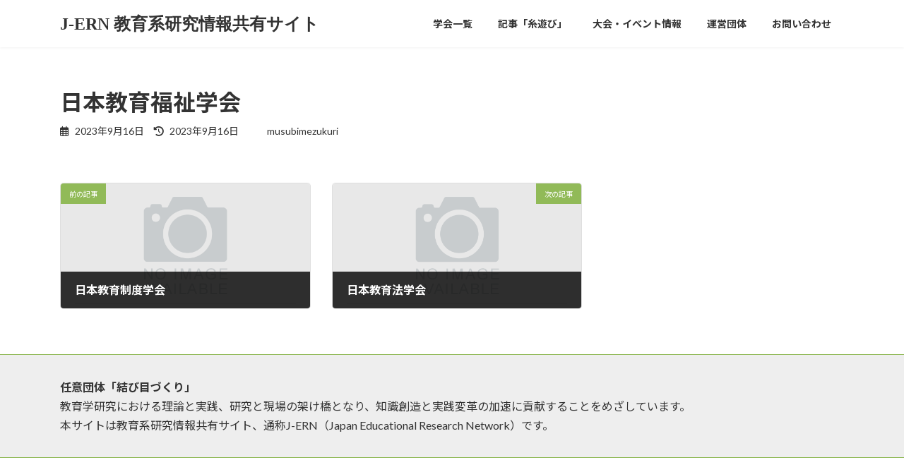

--- FILE ---
content_type: text/html; charset=UTF-8
request_url: https://musubimezukuri.com/gakkai/%E6%97%A5%E6%9C%AC%E6%95%99%E8%82%B2%E7%A6%8F%E7%A5%89%E5%AD%A6%E4%BC%9A/
body_size: 16474
content:
<!DOCTYPE html>
<html dir="ltr" lang="ja" prefix="og: https://ogp.me/ns#">
<head>
<meta charset="utf-8">
<meta http-equiv="X-UA-Compatible" content="IE=edge">
<meta name="viewport" content="width=device-width, initial-scale=1">
<!-- Google tag (gtag.js) --><script async src="https://www.googletagmanager.com/gtag/js?id=G-9NMDBVYV4M"></script><script>window.dataLayer = window.dataLayer || [];function gtag(){dataLayer.push(arguments);}gtag('js', new Date());gtag('config', 'G-9NMDBVYV4M');</script>
<title>日本教育福祉学会 - J-ERN 教育系研究情報共有サイト</title>

		<!-- All in One SEO 4.5.9.2 - aioseo.com -->
		<meta name="robots" content="max-image-preview:large" />
		<meta name="google-site-verification" content="QBQG75bZsH-Ekf9IO84gdYDXUf_MoIrF9OHTkVEuzc8" />
		<link rel="canonical" href="https://musubimezukuri.com/gakkai/%e6%97%a5%e6%9c%ac%e6%95%99%e8%82%b2%e7%a6%8f%e7%a5%89%e5%ad%a6%e4%bc%9a/" />
		<meta name="generator" content="All in One SEO (AIOSEO) 4.5.9.2" />
		<meta property="og:locale" content="ja_JP" />
		<meta property="og:site_name" content="J-ERN 教育系研究情報共有サイト - 教育系研究大会・イベント情報" />
		<meta property="og:type" content="article" />
		<meta property="og:title" content="日本教育福祉学会 - J-ERN 教育系研究情報共有サイト" />
		<meta property="og:url" content="https://musubimezukuri.com/gakkai/%e6%97%a5%e6%9c%ac%e6%95%99%e8%82%b2%e7%a6%8f%e7%a5%89%e5%ad%a6%e4%bc%9a/" />
		<meta property="article:published_time" content="2023-09-16T12:11:52+00:00" />
		<meta property="article:modified_time" content="2023-09-16T12:11:53+00:00" />
		<meta name="twitter:card" content="summary_large_image" />
		<meta name="twitter:title" content="日本教育福祉学会 - J-ERN 教育系研究情報共有サイト" />
		<script type="application/ld+json" class="aioseo-schema">
			{"@context":"https:\/\/schema.org","@graph":[{"@type":"BreadcrumbList","@id":"https:\/\/musubimezukuri.com\/gakkai\/%e6%97%a5%e6%9c%ac%e6%95%99%e8%82%b2%e7%a6%8f%e7%a5%89%e5%ad%a6%e4%bc%9a\/#breadcrumblist","itemListElement":[{"@type":"ListItem","@id":"https:\/\/musubimezukuri.com\/#listItem","position":1,"name":"\u5bb6","item":"https:\/\/musubimezukuri.com\/","nextItem":"https:\/\/musubimezukuri.com\/gakkai\/%e6%97%a5%e6%9c%ac%e6%95%99%e8%82%b2%e7%a6%8f%e7%a5%89%e5%ad%a6%e4%bc%9a\/#listItem"},{"@type":"ListItem","@id":"https:\/\/musubimezukuri.com\/gakkai\/%e6%97%a5%e6%9c%ac%e6%95%99%e8%82%b2%e7%a6%8f%e7%a5%89%e5%ad%a6%e4%bc%9a\/#listItem","position":2,"name":"\u65e5\u672c\u6559\u80b2\u798f\u7949\u5b66\u4f1a","previousItem":"https:\/\/musubimezukuri.com\/#listItem"}]},{"@type":"Organization","@id":"https:\/\/musubimezukuri.com\/#organization","name":"J-ERN|\u6559\u80b2\u7cfb\u7814\u7a76\u60c5\u5831\u5171\u6709\u30b5\u30a4\u30c8","url":"https:\/\/musubimezukuri.com\/","logo":{"@type":"ImageObject","url":"https:\/\/musubimezukuri.com\/wp-content\/uploads\/2023\/07\/J-ERN.png","@id":"https:\/\/musubimezukuri.com\/gakkai\/%e6%97%a5%e6%9c%ac%e6%95%99%e8%82%b2%e7%a6%8f%e7%a5%89%e5%ad%a6%e4%bc%9a\/#organizationLogo","width":500,"height":500},"image":{"@id":"https:\/\/musubimezukuri.com\/gakkai\/%e6%97%a5%e6%9c%ac%e6%95%99%e8%82%b2%e7%a6%8f%e7%a5%89%e5%ad%a6%e4%bc%9a\/#organizationLogo"}},{"@type":"WebPage","@id":"https:\/\/musubimezukuri.com\/gakkai\/%e6%97%a5%e6%9c%ac%e6%95%99%e8%82%b2%e7%a6%8f%e7%a5%89%e5%ad%a6%e4%bc%9a\/#webpage","url":"https:\/\/musubimezukuri.com\/gakkai\/%e6%97%a5%e6%9c%ac%e6%95%99%e8%82%b2%e7%a6%8f%e7%a5%89%e5%ad%a6%e4%bc%9a\/","name":"\u65e5\u672c\u6559\u80b2\u798f\u7949\u5b66\u4f1a - J-ERN \u6559\u80b2\u7cfb\u7814\u7a76\u60c5\u5831\u5171\u6709\u30b5\u30a4\u30c8","inLanguage":"ja","isPartOf":{"@id":"https:\/\/musubimezukuri.com\/#website"},"breadcrumb":{"@id":"https:\/\/musubimezukuri.com\/gakkai\/%e6%97%a5%e6%9c%ac%e6%95%99%e8%82%b2%e7%a6%8f%e7%a5%89%e5%ad%a6%e4%bc%9a\/#breadcrumblist"},"datePublished":"2023-09-16T21:11:52+09:00","dateModified":"2023-09-16T21:11:53+09:00"},{"@type":"WebSite","@id":"https:\/\/musubimezukuri.com\/#website","url":"https:\/\/musubimezukuri.com\/","name":"J-ERN|\u6559\u80b2\u7cfb\u7814\u7a76\u60c5\u5831\u5171\u6709\u30b5\u30a4\u30c8","description":"\u6559\u80b2\u7cfb\u7814\u7a76\u5927\u4f1a\u30fb\u30a4\u30d9\u30f3\u30c8\u60c5\u5831","inLanguage":"ja","publisher":{"@id":"https:\/\/musubimezukuri.com\/#organization"}}]}
		</script>
		<!-- All in One SEO -->

<link rel="alternate" type="application/rss+xml" title="J-ERN 教育系研究情報共有サイト &raquo; フィード" href="https://musubimezukuri.com/feed/" />
<link rel="alternate" type="application/rss+xml" title="J-ERN 教育系研究情報共有サイト &raquo; コメントフィード" href="https://musubimezukuri.com/comments/feed/" />
<meta name="description" content="" />		<!-- This site uses the Google Analytics by MonsterInsights plugin v8.25.0 - Using Analytics tracking - https://www.monsterinsights.com/ -->
							<script src="//www.googletagmanager.com/gtag/js?id=G-9NMDBVYV4M"  data-cfasync="false" data-wpfc-render="false" type="text/javascript" async></script>
			<script data-cfasync="false" data-wpfc-render="false" type="text/javascript">
				var mi_version = '8.25.0';
				var mi_track_user = true;
				var mi_no_track_reason = '';
								var MonsterInsightsDefaultLocations = {"page_location":"https:\/\/musubimezukuri.com\/gakkai\/%E6%97%A5%E6%9C%AC%E6%95%99%E8%82%B2%E7%A6%8F%E7%A5%89%E5%AD%A6%E4%BC%9A\/"};
				if ( typeof MonsterInsightsPrivacyGuardFilter === 'function' ) {
					var MonsterInsightsLocations = (typeof MonsterInsightsExcludeQuery === 'object') ? MonsterInsightsPrivacyGuardFilter( MonsterInsightsExcludeQuery ) : MonsterInsightsPrivacyGuardFilter( MonsterInsightsDefaultLocations );
				} else {
					var MonsterInsightsLocations = (typeof MonsterInsightsExcludeQuery === 'object') ? MonsterInsightsExcludeQuery : MonsterInsightsDefaultLocations;
				}

								var disableStrs = [
										'ga-disable-G-9NMDBVYV4M',
									];

				/* Function to detect opted out users */
				function __gtagTrackerIsOptedOut() {
					for (var index = 0; index < disableStrs.length; index++) {
						if (document.cookie.indexOf(disableStrs[index] + '=true') > -1) {
							return true;
						}
					}

					return false;
				}

				/* Disable tracking if the opt-out cookie exists. */
				if (__gtagTrackerIsOptedOut()) {
					for (var index = 0; index < disableStrs.length; index++) {
						window[disableStrs[index]] = true;
					}
				}

				/* Opt-out function */
				function __gtagTrackerOptout() {
					for (var index = 0; index < disableStrs.length; index++) {
						document.cookie = disableStrs[index] + '=true; expires=Thu, 31 Dec 2099 23:59:59 UTC; path=/';
						window[disableStrs[index]] = true;
					}
				}

				if ('undefined' === typeof gaOptout) {
					function gaOptout() {
						__gtagTrackerOptout();
					}
				}
								window.dataLayer = window.dataLayer || [];

				window.MonsterInsightsDualTracker = {
					helpers: {},
					trackers: {},
				};
				if (mi_track_user) {
					function __gtagDataLayer() {
						dataLayer.push(arguments);
					}

					function __gtagTracker(type, name, parameters) {
						if (!parameters) {
							parameters = {};
						}

						if (parameters.send_to) {
							__gtagDataLayer.apply(null, arguments);
							return;
						}

						if (type === 'event') {
														parameters.send_to = monsterinsights_frontend.v4_id;
							var hookName = name;
							if (typeof parameters['event_category'] !== 'undefined') {
								hookName = parameters['event_category'] + ':' + name;
							}

							if (typeof MonsterInsightsDualTracker.trackers[hookName] !== 'undefined') {
								MonsterInsightsDualTracker.trackers[hookName](parameters);
							} else {
								__gtagDataLayer('event', name, parameters);
							}
							
						} else {
							__gtagDataLayer.apply(null, arguments);
						}
					}

					__gtagTracker('js', new Date());
					__gtagTracker('set', {
						'developer_id.dZGIzZG': true,
											});
					if ( MonsterInsightsLocations.page_location ) {
						__gtagTracker('set', MonsterInsightsLocations);
					}
										__gtagTracker('config', 'G-9NMDBVYV4M', {"forceSSL":"true","link_attribution":"true"} );
															window.gtag = __gtagTracker;										(function () {
						/* https://developers.google.com/analytics/devguides/collection/analyticsjs/ */
						/* ga and __gaTracker compatibility shim. */
						var noopfn = function () {
							return null;
						};
						var newtracker = function () {
							return new Tracker();
						};
						var Tracker = function () {
							return null;
						};
						var p = Tracker.prototype;
						p.get = noopfn;
						p.set = noopfn;
						p.send = function () {
							var args = Array.prototype.slice.call(arguments);
							args.unshift('send');
							__gaTracker.apply(null, args);
						};
						var __gaTracker = function () {
							var len = arguments.length;
							if (len === 0) {
								return;
							}
							var f = arguments[len - 1];
							if (typeof f !== 'object' || f === null || typeof f.hitCallback !== 'function') {
								if ('send' === arguments[0]) {
									var hitConverted, hitObject = false, action;
									if ('event' === arguments[1]) {
										if ('undefined' !== typeof arguments[3]) {
											hitObject = {
												'eventAction': arguments[3],
												'eventCategory': arguments[2],
												'eventLabel': arguments[4],
												'value': arguments[5] ? arguments[5] : 1,
											}
										}
									}
									if ('pageview' === arguments[1]) {
										if ('undefined' !== typeof arguments[2]) {
											hitObject = {
												'eventAction': 'page_view',
												'page_path': arguments[2],
											}
										}
									}
									if (typeof arguments[2] === 'object') {
										hitObject = arguments[2];
									}
									if (typeof arguments[5] === 'object') {
										Object.assign(hitObject, arguments[5]);
									}
									if ('undefined' !== typeof arguments[1].hitType) {
										hitObject = arguments[1];
										if ('pageview' === hitObject.hitType) {
											hitObject.eventAction = 'page_view';
										}
									}
									if (hitObject) {
										action = 'timing' === arguments[1].hitType ? 'timing_complete' : hitObject.eventAction;
										hitConverted = mapArgs(hitObject);
										__gtagTracker('event', action, hitConverted);
									}
								}
								return;
							}

							function mapArgs(args) {
								var arg, hit = {};
								var gaMap = {
									'eventCategory': 'event_category',
									'eventAction': 'event_action',
									'eventLabel': 'event_label',
									'eventValue': 'event_value',
									'nonInteraction': 'non_interaction',
									'timingCategory': 'event_category',
									'timingVar': 'name',
									'timingValue': 'value',
									'timingLabel': 'event_label',
									'page': 'page_path',
									'location': 'page_location',
									'title': 'page_title',
									'referrer' : 'page_referrer',
								};
								for (arg in args) {
																		if (!(!args.hasOwnProperty(arg) || !gaMap.hasOwnProperty(arg))) {
										hit[gaMap[arg]] = args[arg];
									} else {
										hit[arg] = args[arg];
									}
								}
								return hit;
							}

							try {
								f.hitCallback();
							} catch (ex) {
							}
						};
						__gaTracker.create = newtracker;
						__gaTracker.getByName = newtracker;
						__gaTracker.getAll = function () {
							return [];
						};
						__gaTracker.remove = noopfn;
						__gaTracker.loaded = true;
						window['__gaTracker'] = __gaTracker;
					})();
									} else {
										console.log("");
					(function () {
						function __gtagTracker() {
							return null;
						}

						window['__gtagTracker'] = __gtagTracker;
						window['gtag'] = __gtagTracker;
					})();
									}
			</script>
				<!-- / Google Analytics by MonsterInsights -->
		<script type="text/javascript">
/* <![CDATA[ */
window._wpemojiSettings = {"baseUrl":"https:\/\/s.w.org\/images\/core\/emoji\/14.0.0\/72x72\/","ext":".png","svgUrl":"https:\/\/s.w.org\/images\/core\/emoji\/14.0.0\/svg\/","svgExt":".svg","source":{"concatemoji":"https:\/\/musubimezukuri.com\/wp-includes\/js\/wp-emoji-release.min.js?ver=6.4.7"}};
/*! This file is auto-generated */
!function(i,n){var o,s,e;function c(e){try{var t={supportTests:e,timestamp:(new Date).valueOf()};sessionStorage.setItem(o,JSON.stringify(t))}catch(e){}}function p(e,t,n){e.clearRect(0,0,e.canvas.width,e.canvas.height),e.fillText(t,0,0);var t=new Uint32Array(e.getImageData(0,0,e.canvas.width,e.canvas.height).data),r=(e.clearRect(0,0,e.canvas.width,e.canvas.height),e.fillText(n,0,0),new Uint32Array(e.getImageData(0,0,e.canvas.width,e.canvas.height).data));return t.every(function(e,t){return e===r[t]})}function u(e,t,n){switch(t){case"flag":return n(e,"\ud83c\udff3\ufe0f\u200d\u26a7\ufe0f","\ud83c\udff3\ufe0f\u200b\u26a7\ufe0f")?!1:!n(e,"\ud83c\uddfa\ud83c\uddf3","\ud83c\uddfa\u200b\ud83c\uddf3")&&!n(e,"\ud83c\udff4\udb40\udc67\udb40\udc62\udb40\udc65\udb40\udc6e\udb40\udc67\udb40\udc7f","\ud83c\udff4\u200b\udb40\udc67\u200b\udb40\udc62\u200b\udb40\udc65\u200b\udb40\udc6e\u200b\udb40\udc67\u200b\udb40\udc7f");case"emoji":return!n(e,"\ud83e\udef1\ud83c\udffb\u200d\ud83e\udef2\ud83c\udfff","\ud83e\udef1\ud83c\udffb\u200b\ud83e\udef2\ud83c\udfff")}return!1}function f(e,t,n){var r="undefined"!=typeof WorkerGlobalScope&&self instanceof WorkerGlobalScope?new OffscreenCanvas(300,150):i.createElement("canvas"),a=r.getContext("2d",{willReadFrequently:!0}),o=(a.textBaseline="top",a.font="600 32px Arial",{});return e.forEach(function(e){o[e]=t(a,e,n)}),o}function t(e){var t=i.createElement("script");t.src=e,t.defer=!0,i.head.appendChild(t)}"undefined"!=typeof Promise&&(o="wpEmojiSettingsSupports",s=["flag","emoji"],n.supports={everything:!0,everythingExceptFlag:!0},e=new Promise(function(e){i.addEventListener("DOMContentLoaded",e,{once:!0})}),new Promise(function(t){var n=function(){try{var e=JSON.parse(sessionStorage.getItem(o));if("object"==typeof e&&"number"==typeof e.timestamp&&(new Date).valueOf()<e.timestamp+604800&&"object"==typeof e.supportTests)return e.supportTests}catch(e){}return null}();if(!n){if("undefined"!=typeof Worker&&"undefined"!=typeof OffscreenCanvas&&"undefined"!=typeof URL&&URL.createObjectURL&&"undefined"!=typeof Blob)try{var e="postMessage("+f.toString()+"("+[JSON.stringify(s),u.toString(),p.toString()].join(",")+"));",r=new Blob([e],{type:"text/javascript"}),a=new Worker(URL.createObjectURL(r),{name:"wpTestEmojiSupports"});return void(a.onmessage=function(e){c(n=e.data),a.terminate(),t(n)})}catch(e){}c(n=f(s,u,p))}t(n)}).then(function(e){for(var t in e)n.supports[t]=e[t],n.supports.everything=n.supports.everything&&n.supports[t],"flag"!==t&&(n.supports.everythingExceptFlag=n.supports.everythingExceptFlag&&n.supports[t]);n.supports.everythingExceptFlag=n.supports.everythingExceptFlag&&!n.supports.flag,n.DOMReady=!1,n.readyCallback=function(){n.DOMReady=!0}}).then(function(){return e}).then(function(){var e;n.supports.everything||(n.readyCallback(),(e=n.source||{}).concatemoji?t(e.concatemoji):e.wpemoji&&e.twemoji&&(t(e.twemoji),t(e.wpemoji)))}))}((window,document),window._wpemojiSettings);
/* ]]> */
</script>
<link rel='stylesheet' id='vkExUnit_common_style-css' href='https://musubimezukuri.com/wp-content/plugins/vk-all-in-one-expansion-unit/assets/css/vkExUnit_style.css?ver=9.97.0.1' type='text/css' media='all' />
<style id='vkExUnit_common_style-inline-css' type='text/css'>
.veu_promotion-alert__content--text { border: 1px solid rgba(0,0,0,0.125); padding: 0.5em 1em; border-radius: var(--vk-size-radius); margin-bottom: var(--vk-margin-block-bottom); font-size: 0.875rem; } /* Alert Content部分に段落タグを入れた場合に最後の段落の余白を0にする */ .veu_promotion-alert__content--text p:last-of-type{ margin-bottom:0; margin-top: 0; }
:root {--ver_page_top_button_url:url(https://musubimezukuri.com/wp-content/plugins/vk-all-in-one-expansion-unit/assets/images/to-top-btn-icon.svg);}@font-face {font-weight: normal;font-style: normal;font-family: "vk_sns";src: url("https://musubimezukuri.com/wp-content/plugins/vk-all-in-one-expansion-unit/inc/sns/icons/fonts/vk_sns.eot?-bq20cj");src: url("https://musubimezukuri.com/wp-content/plugins/vk-all-in-one-expansion-unit/inc/sns/icons/fonts/vk_sns.eot?#iefix-bq20cj") format("embedded-opentype"),url("https://musubimezukuri.com/wp-content/plugins/vk-all-in-one-expansion-unit/inc/sns/icons/fonts/vk_sns.woff?-bq20cj") format("woff"),url("https://musubimezukuri.com/wp-content/plugins/vk-all-in-one-expansion-unit/inc/sns/icons/fonts/vk_sns.ttf?-bq20cj") format("truetype"),url("https://musubimezukuri.com/wp-content/plugins/vk-all-in-one-expansion-unit/inc/sns/icons/fonts/vk_sns.svg?-bq20cj#vk_sns") format("svg");}
</style>
<style id='wp-emoji-styles-inline-css' type='text/css'>

	img.wp-smiley, img.emoji {
		display: inline !important;
		border: none !important;
		box-shadow: none !important;
		height: 1em !important;
		width: 1em !important;
		margin: 0 0.07em !important;
		vertical-align: -0.1em !important;
		background: none !important;
		padding: 0 !important;
	}
</style>
<link rel='stylesheet' id='wp-block-library-css' href='https://musubimezukuri.com/wp-includes/css/dist/block-library/style.min.css?ver=6.4.7' type='text/css' media='all' />
<style id='wp-block-library-inline-css' type='text/css'>
/* VK Color Palettes */:root{ --vk-color-primary:#91ba58}:root .has-vk-color-primary-color { color:var(--vk-color-primary); }:root .has-vk-color-primary-background-color { background-color:var(--vk-color-primary); }:root{ --vk-color-primary-dark:#749546}:root .has-vk-color-primary-dark-color { color:var(--vk-color-primary-dark); }:root .has-vk-color-primary-dark-background-color { background-color:var(--vk-color-primary-dark); }:root{ --vk-color-primary-vivid:#a0cd61}:root .has-vk-color-primary-vivid-color { color:var(--vk-color-primary-vivid); }:root .has-vk-color-primary-vivid-background-color { background-color:var(--vk-color-primary-vivid); }
</style>
<link rel='stylesheet' id='vk-filter-search-style-css' href='https://musubimezukuri.com/wp-content/plugins/vk-filter-search/inc/filter-search/package/build/style.css?ver=2.3.2' type='text/css' media='all' />
<style id='global-styles-inline-css' type='text/css'>
body{--wp--preset--color--black: #000000;--wp--preset--color--cyan-bluish-gray: #abb8c3;--wp--preset--color--white: #ffffff;--wp--preset--color--pale-pink: #f78da7;--wp--preset--color--vivid-red: #cf2e2e;--wp--preset--color--luminous-vivid-orange: #ff6900;--wp--preset--color--luminous-vivid-amber: #fcb900;--wp--preset--color--light-green-cyan: #7bdcb5;--wp--preset--color--vivid-green-cyan: #00d084;--wp--preset--color--pale-cyan-blue: #8ed1fc;--wp--preset--color--vivid-cyan-blue: #0693e3;--wp--preset--color--vivid-purple: #9b51e0;--wp--preset--gradient--vivid-cyan-blue-to-vivid-purple: linear-gradient(135deg,rgba(6,147,227,1) 0%,rgb(155,81,224) 100%);--wp--preset--gradient--light-green-cyan-to-vivid-green-cyan: linear-gradient(135deg,rgb(122,220,180) 0%,rgb(0,208,130) 100%);--wp--preset--gradient--luminous-vivid-amber-to-luminous-vivid-orange: linear-gradient(135deg,rgba(252,185,0,1) 0%,rgba(255,105,0,1) 100%);--wp--preset--gradient--luminous-vivid-orange-to-vivid-red: linear-gradient(135deg,rgba(255,105,0,1) 0%,rgb(207,46,46) 100%);--wp--preset--gradient--very-light-gray-to-cyan-bluish-gray: linear-gradient(135deg,rgb(238,238,238) 0%,rgb(169,184,195) 100%);--wp--preset--gradient--cool-to-warm-spectrum: linear-gradient(135deg,rgb(74,234,220) 0%,rgb(151,120,209) 20%,rgb(207,42,186) 40%,rgb(238,44,130) 60%,rgb(251,105,98) 80%,rgb(254,248,76) 100%);--wp--preset--gradient--blush-light-purple: linear-gradient(135deg,rgb(255,206,236) 0%,rgb(152,150,240) 100%);--wp--preset--gradient--blush-bordeaux: linear-gradient(135deg,rgb(254,205,165) 0%,rgb(254,45,45) 50%,rgb(107,0,62) 100%);--wp--preset--gradient--luminous-dusk: linear-gradient(135deg,rgb(255,203,112) 0%,rgb(199,81,192) 50%,rgb(65,88,208) 100%);--wp--preset--gradient--pale-ocean: linear-gradient(135deg,rgb(255,245,203) 0%,rgb(182,227,212) 50%,rgb(51,167,181) 100%);--wp--preset--gradient--electric-grass: linear-gradient(135deg,rgb(202,248,128) 0%,rgb(113,206,126) 100%);--wp--preset--gradient--midnight: linear-gradient(135deg,rgb(2,3,129) 0%,rgb(40,116,252) 100%);--wp--preset--gradient--vivid-green-cyan-to-vivid-cyan-blue: linear-gradient(135deg,rgba(0,208,132,1) 0%,rgba(6,147,227,1) 100%);--wp--preset--font-size--small: 14px;--wp--preset--font-size--medium: 20px;--wp--preset--font-size--large: 24px;--wp--preset--font-size--x-large: 42px;--wp--preset--font-size--regular: 16px;--wp--preset--font-size--huge: 36px;--wp--preset--spacing--20: 0.44rem;--wp--preset--spacing--30: var(--vk-margin-xs, 0.75rem);--wp--preset--spacing--40: var(--vk-margin-sm, 1.5rem);--wp--preset--spacing--50: var(--vk-margin-md, 2.4rem);--wp--preset--spacing--60: var(--vk-margin-lg, 4rem);--wp--preset--spacing--70: var(--vk-margin-xl, 6rem);--wp--preset--spacing--80: 5.06rem;--wp--preset--shadow--natural: 6px 6px 9px rgba(0, 0, 0, 0.2);--wp--preset--shadow--deep: 12px 12px 50px rgba(0, 0, 0, 0.4);--wp--preset--shadow--sharp: 6px 6px 0px rgba(0, 0, 0, 0.2);--wp--preset--shadow--outlined: 6px 6px 0px -3px rgba(255, 255, 255, 1), 6px 6px rgba(0, 0, 0, 1);--wp--preset--shadow--crisp: 6px 6px 0px rgba(0, 0, 0, 1);}body { margin: 0;--wp--style--global--content-size: calc( var(--vk-width-container) - var(--vk-width-container-padding) * 2 );--wp--style--global--wide-size: calc( var(--vk-width-container) - var(--vk-width-container-padding) * 2 + ( 100vw - var(--vk-width-container) - var(--vk-width-container-padding) * 2 ) / 2 ); }.wp-site-blocks > .alignleft { float: left; margin-right: 2em; }.wp-site-blocks > .alignright { float: right; margin-left: 2em; }.wp-site-blocks > .aligncenter { justify-content: center; margin-left: auto; margin-right: auto; }:where(.wp-site-blocks) > * { margin-block-start: 24px; margin-block-end: 0; }:where(.wp-site-blocks) > :first-child:first-child { margin-block-start: 0; }:where(.wp-site-blocks) > :last-child:last-child { margin-block-end: 0; }body { --wp--style--block-gap: 24px; }:where(body .is-layout-flow)  > :first-child:first-child{margin-block-start: 0;}:where(body .is-layout-flow)  > :last-child:last-child{margin-block-end: 0;}:where(body .is-layout-flow)  > *{margin-block-start: 24px;margin-block-end: 0;}:where(body .is-layout-constrained)  > :first-child:first-child{margin-block-start: 0;}:where(body .is-layout-constrained)  > :last-child:last-child{margin-block-end: 0;}:where(body .is-layout-constrained)  > *{margin-block-start: 24px;margin-block-end: 0;}:where(body .is-layout-flex) {gap: 24px;}:where(body .is-layout-grid) {gap: 24px;}body .is-layout-flow > .alignleft{float: left;margin-inline-start: 0;margin-inline-end: 2em;}body .is-layout-flow > .alignright{float: right;margin-inline-start: 2em;margin-inline-end: 0;}body .is-layout-flow > .aligncenter{margin-left: auto !important;margin-right: auto !important;}body .is-layout-constrained > .alignleft{float: left;margin-inline-start: 0;margin-inline-end: 2em;}body .is-layout-constrained > .alignright{float: right;margin-inline-start: 2em;margin-inline-end: 0;}body .is-layout-constrained > .aligncenter{margin-left: auto !important;margin-right: auto !important;}body .is-layout-constrained > :where(:not(.alignleft):not(.alignright):not(.alignfull)){max-width: var(--wp--style--global--content-size);margin-left: auto !important;margin-right: auto !important;}body .is-layout-constrained > .alignwide{max-width: var(--wp--style--global--wide-size);}body .is-layout-flex{display: flex;}body .is-layout-flex{flex-wrap: wrap;align-items: center;}body .is-layout-flex > *{margin: 0;}body .is-layout-grid{display: grid;}body .is-layout-grid > *{margin: 0;}body{padding-top: 0px;padding-right: 0px;padding-bottom: 0px;padding-left: 0px;}a:where(:not(.wp-element-button)){text-decoration: underline;}.wp-element-button, .wp-block-button__link{background-color: #32373c;border-width: 0;color: #fff;font-family: inherit;font-size: inherit;line-height: inherit;padding: calc(0.667em + 2px) calc(1.333em + 2px);text-decoration: none;}.has-black-color{color: var(--wp--preset--color--black) !important;}.has-cyan-bluish-gray-color{color: var(--wp--preset--color--cyan-bluish-gray) !important;}.has-white-color{color: var(--wp--preset--color--white) !important;}.has-pale-pink-color{color: var(--wp--preset--color--pale-pink) !important;}.has-vivid-red-color{color: var(--wp--preset--color--vivid-red) !important;}.has-luminous-vivid-orange-color{color: var(--wp--preset--color--luminous-vivid-orange) !important;}.has-luminous-vivid-amber-color{color: var(--wp--preset--color--luminous-vivid-amber) !important;}.has-light-green-cyan-color{color: var(--wp--preset--color--light-green-cyan) !important;}.has-vivid-green-cyan-color{color: var(--wp--preset--color--vivid-green-cyan) !important;}.has-pale-cyan-blue-color{color: var(--wp--preset--color--pale-cyan-blue) !important;}.has-vivid-cyan-blue-color{color: var(--wp--preset--color--vivid-cyan-blue) !important;}.has-vivid-purple-color{color: var(--wp--preset--color--vivid-purple) !important;}.has-black-background-color{background-color: var(--wp--preset--color--black) !important;}.has-cyan-bluish-gray-background-color{background-color: var(--wp--preset--color--cyan-bluish-gray) !important;}.has-white-background-color{background-color: var(--wp--preset--color--white) !important;}.has-pale-pink-background-color{background-color: var(--wp--preset--color--pale-pink) !important;}.has-vivid-red-background-color{background-color: var(--wp--preset--color--vivid-red) !important;}.has-luminous-vivid-orange-background-color{background-color: var(--wp--preset--color--luminous-vivid-orange) !important;}.has-luminous-vivid-amber-background-color{background-color: var(--wp--preset--color--luminous-vivid-amber) !important;}.has-light-green-cyan-background-color{background-color: var(--wp--preset--color--light-green-cyan) !important;}.has-vivid-green-cyan-background-color{background-color: var(--wp--preset--color--vivid-green-cyan) !important;}.has-pale-cyan-blue-background-color{background-color: var(--wp--preset--color--pale-cyan-blue) !important;}.has-vivid-cyan-blue-background-color{background-color: var(--wp--preset--color--vivid-cyan-blue) !important;}.has-vivid-purple-background-color{background-color: var(--wp--preset--color--vivid-purple) !important;}.has-black-border-color{border-color: var(--wp--preset--color--black) !important;}.has-cyan-bluish-gray-border-color{border-color: var(--wp--preset--color--cyan-bluish-gray) !important;}.has-white-border-color{border-color: var(--wp--preset--color--white) !important;}.has-pale-pink-border-color{border-color: var(--wp--preset--color--pale-pink) !important;}.has-vivid-red-border-color{border-color: var(--wp--preset--color--vivid-red) !important;}.has-luminous-vivid-orange-border-color{border-color: var(--wp--preset--color--luminous-vivid-orange) !important;}.has-luminous-vivid-amber-border-color{border-color: var(--wp--preset--color--luminous-vivid-amber) !important;}.has-light-green-cyan-border-color{border-color: var(--wp--preset--color--light-green-cyan) !important;}.has-vivid-green-cyan-border-color{border-color: var(--wp--preset--color--vivid-green-cyan) !important;}.has-pale-cyan-blue-border-color{border-color: var(--wp--preset--color--pale-cyan-blue) !important;}.has-vivid-cyan-blue-border-color{border-color: var(--wp--preset--color--vivid-cyan-blue) !important;}.has-vivid-purple-border-color{border-color: var(--wp--preset--color--vivid-purple) !important;}.has-vivid-cyan-blue-to-vivid-purple-gradient-background{background: var(--wp--preset--gradient--vivid-cyan-blue-to-vivid-purple) !important;}.has-light-green-cyan-to-vivid-green-cyan-gradient-background{background: var(--wp--preset--gradient--light-green-cyan-to-vivid-green-cyan) !important;}.has-luminous-vivid-amber-to-luminous-vivid-orange-gradient-background{background: var(--wp--preset--gradient--luminous-vivid-amber-to-luminous-vivid-orange) !important;}.has-luminous-vivid-orange-to-vivid-red-gradient-background{background: var(--wp--preset--gradient--luminous-vivid-orange-to-vivid-red) !important;}.has-very-light-gray-to-cyan-bluish-gray-gradient-background{background: var(--wp--preset--gradient--very-light-gray-to-cyan-bluish-gray) !important;}.has-cool-to-warm-spectrum-gradient-background{background: var(--wp--preset--gradient--cool-to-warm-spectrum) !important;}.has-blush-light-purple-gradient-background{background: var(--wp--preset--gradient--blush-light-purple) !important;}.has-blush-bordeaux-gradient-background{background: var(--wp--preset--gradient--blush-bordeaux) !important;}.has-luminous-dusk-gradient-background{background: var(--wp--preset--gradient--luminous-dusk) !important;}.has-pale-ocean-gradient-background{background: var(--wp--preset--gradient--pale-ocean) !important;}.has-electric-grass-gradient-background{background: var(--wp--preset--gradient--electric-grass) !important;}.has-midnight-gradient-background{background: var(--wp--preset--gradient--midnight) !important;}.has-vivid-green-cyan-to-vivid-cyan-blue-gradient-background{background: var(--wp--preset--gradient--vivid-green-cyan-to-vivid-cyan-blue) !important;}.has-small-font-size{font-size: var(--wp--preset--font-size--small) !important;}.has-medium-font-size{font-size: var(--wp--preset--font-size--medium) !important;}.has-large-font-size{font-size: var(--wp--preset--font-size--large) !important;}.has-x-large-font-size{font-size: var(--wp--preset--font-size--x-large) !important;}.has-regular-font-size{font-size: var(--wp--preset--font-size--regular) !important;}.has-huge-font-size{font-size: var(--wp--preset--font-size--huge) !important;}
.wp-block-navigation a:where(:not(.wp-element-button)){color: inherit;}
.wp-block-pullquote{font-size: 1.5em;line-height: 1.6;}
</style>
<link rel='stylesheet' id='contact-form-7-css' href='https://musubimezukuri.com/wp-content/plugins/contact-form-7/includes/css/styles.css?ver=5.9.3' type='text/css' media='all' />
<link rel='stylesheet' id='veu-cta-css' href='https://musubimezukuri.com/wp-content/plugins/vk-all-in-one-expansion-unit/inc/call-to-action/package/assets/css/style.css?ver=9.97.0.1' type='text/css' media='all' />
<link rel='stylesheet' id='wordpress-popular-posts-css-css' href='https://musubimezukuri.com/wp-content/plugins/wordpress-popular-posts/assets/css/wpp.css?ver=6.4.2' type='text/css' media='all' />
<link rel='stylesheet' id='lightning-common-style-css' href='https://musubimezukuri.com/wp-content/themes/lightning/_g3/assets/css/style-theme-json.css?ver=15.10.0' type='text/css' media='all' />
<style id='lightning-common-style-inline-css' type='text/css'>
/* Lightning */:root {--vk-color-primary:#91ba58;--vk-color-primary-dark:#749546;--vk-color-primary-vivid:#a0cd61;--g_nav_main_acc_icon_open_url:url(https://musubimezukuri.com/wp-content/themes/lightning/_g3/inc/vk-mobile-nav/package/images/vk-menu-acc-icon-open-black.svg);--g_nav_main_acc_icon_close_url: url(https://musubimezukuri.com/wp-content/themes/lightning/_g3/inc/vk-mobile-nav/package/images/vk-menu-close-black.svg);--g_nav_sub_acc_icon_open_url: url(https://musubimezukuri.com/wp-content/themes/lightning/_g3/inc/vk-mobile-nav/package/images/vk-menu-acc-icon-open-white.svg);--g_nav_sub_acc_icon_close_url: url(https://musubimezukuri.com/wp-content/themes/lightning/_g3/inc/vk-mobile-nav/package/images/vk-menu-close-white.svg);}
:root{--swiper-navigation-color: #fff;}
html{scroll-padding-top:var(--vk-size-admin-bar);}
/* vk-mobile-nav */:root {--vk-mobile-nav-menu-btn-bg-src: url("https://musubimezukuri.com/wp-content/themes/lightning/_g3/inc/vk-mobile-nav/package/images/vk-menu-btn-black.svg");--vk-mobile-nav-menu-btn-close-bg-src: url("https://musubimezukuri.com/wp-content/themes/lightning/_g3/inc/vk-mobile-nav/package/images/vk-menu-close-black.svg");--vk-menu-acc-icon-open-black-bg-src: url("https://musubimezukuri.com/wp-content/themes/lightning/_g3/inc/vk-mobile-nav/package/images/vk-menu-acc-icon-open-black.svg");--vk-menu-acc-icon-open-white-bg-src: url("https://musubimezukuri.com/wp-content/themes/lightning/_g3/inc/vk-mobile-nav/package/images/vk-menu-acc-icon-open-white.svg");--vk-menu-acc-icon-close-black-bg-src: url("https://musubimezukuri.com/wp-content/themes/lightning/_g3/inc/vk-mobile-nav/package/images/vk-menu-close-black.svg");--vk-menu-acc-icon-close-white-bg-src: url("https://musubimezukuri.com/wp-content/themes/lightning/_g3/inc/vk-mobile-nav/package/images/vk-menu-close-white.svg");}
</style>
<link rel='stylesheet' id='lightning-design-style-css' href='https://musubimezukuri.com/wp-content/themes/lightning/_g3/design-skin/origin3/css/style.css?ver=15.10.0' type='text/css' media='all' />
<style id='lightning-design-style-inline-css' type='text/css'>
.tagcloud a:before { font-family: "Font Awesome 5 Free";content: "\f02b";font-weight: bold; }
</style>
<link rel='stylesheet' id='vk-swiper-style-css' href='https://musubimezukuri.com/wp-content/themes/lightning/vendor/vektor-inc/vk-swiper/src//assets/css/swiper-bundle.min.css?ver=9.3.2' type='text/css' media='all' />
<link rel='stylesheet' id='vk-blog-card-css' href='https://musubimezukuri.com/wp-content/themes/lightning/_g3/inc/vk-wp-oembed-blog-card/package/css/blog-card.css?ver=6.4.7' type='text/css' media='all' />
<link rel='stylesheet' id='lightning-theme-style-css' href='https://musubimezukuri.com/wp-content/themes/jern/style.css?ver=15.10.0' type='text/css' media='all' />
<link rel='stylesheet' id='vk-font-awesome-css' href='https://musubimezukuri.com/wp-content/themes/lightning/vendor/vektor-inc/font-awesome-versions/src/versions/6/css/all.min.css?ver=6.1.0' type='text/css' media='all' />
<link rel='stylesheet' id='pochipp-front-css' href='https://musubimezukuri.com/wp-content/plugins/pochipp/dist/css/style.css?ver=1.12.10' type='text/css' media='all' />
<script type="text/javascript" src="https://musubimezukuri.com/wp-content/plugins/google-analytics-for-wordpress/assets/js/frontend-gtag.min.js?ver=8.25.0" id="monsterinsights-frontend-script-js"></script>
<script data-cfasync="false" data-wpfc-render="false" type="text/javascript" id='monsterinsights-frontend-script-js-extra'>/* <![CDATA[ */
var monsterinsights_frontend = {"js_events_tracking":"true","download_extensions":"doc,pdf,ppt,zip,xls,docx,pptx,xlsx","inbound_paths":"[{\"path\":\"\\\/go\\\/\",\"label\":\"affiliate\"},{\"path\":\"\\\/recommend\\\/\",\"label\":\"affiliate\"}]","home_url":"https:\/\/musubimezukuri.com","hash_tracking":"false","v4_id":"G-9NMDBVYV4M"};/* ]]> */
</script>
<script type="application/json" id="wpp-json">

{"sampling_active":1,"sampling_rate":100,"ajax_url":"https:\/\/musubimezukuri.com\/wp-json\/wordpress-popular-posts\/v1\/popular-posts","api_url":"https:\/\/musubimezukuri.com\/wp-json\/wordpress-popular-posts","ID":751,"token":"a75d1df939","lang":0,"debug":0}

</script>
<script type="text/javascript" src="https://musubimezukuri.com/wp-content/plugins/wordpress-popular-posts/assets/js/wpp.min.js?ver=6.4.2" id="wpp-js-js"></script>
<link rel="https://api.w.org/" href="https://musubimezukuri.com/wp-json/" /><link rel="alternate" type="application/json" href="https://musubimezukuri.com/wp-json/wp/v2/gakkai/751" /><link rel="EditURI" type="application/rsd+xml" title="RSD" href="https://musubimezukuri.com/xmlrpc.php?rsd" />
<meta name="generator" content="WordPress 6.4.7" />
<link rel='shortlink' href='https://musubimezukuri.com/?p=751' />
<link rel="alternate" type="application/json+oembed" href="https://musubimezukuri.com/wp-json/oembed/1.0/embed?url=https%3A%2F%2Fmusubimezukuri.com%2Fgakkai%2F%25e6%2597%25a5%25e6%259c%25ac%25e6%2595%2599%25e8%2582%25b2%25e7%25a6%258f%25e7%25a5%2589%25e5%25ad%25a6%25e4%25bc%259a%2F" />
<link rel="alternate" type="text/xml+oembed" href="https://musubimezukuri.com/wp-json/oembed/1.0/embed?url=https%3A%2F%2Fmusubimezukuri.com%2Fgakkai%2F%25e6%2597%25a5%25e6%259c%25ac%25e6%2595%2599%25e8%2582%25b2%25e7%25a6%258f%25e7%25a5%2589%25e5%25ad%25a6%25e4%25bc%259a%2F&#038;format=xml" />
<!-- [ VK All in One Expansion Unit GoogleAd ] -->
<script async src="//pagead2.googlesyndication.com/pagead/js/adsbygoogle.js"></script>
<script>
	 (adsbygoogle = window.adsbygoogle || []).push({
		  google_ad_client: "ca-pub-1158726357298795",
		  enable_page_level_ads: true
			,overlays: {bottom: true}	 });
</script>
<!-- [ / VK All in One Expansion Unit GoogleAd ] -->
		            <style id="wpp-loading-animation-styles">@-webkit-keyframes bgslide{from{background-position-x:0}to{background-position-x:-200%}}@keyframes bgslide{from{background-position-x:0}to{background-position-x:-200%}}.wpp-widget-placeholder,.wpp-widget-block-placeholder,.wpp-shortcode-placeholder{margin:0 auto;width:60px;height:3px;background:#dd3737;background:linear-gradient(90deg,#dd3737 0%,#571313 10%,#dd3737 100%);background-size:200% auto;border-radius:3px;-webkit-animation:bgslide 1s infinite linear;animation:bgslide 1s infinite linear}</style>
            <!-- Pochipp -->
<style id="pchpp_custom_style">:root{--pchpp-color-inline: #069A8E;--pchpp-color-custom: #5ca250;--pchpp-color-custom-2: #8e59e4;--pchpp-color-amazon: #f99a0c;--pchpp-color-rakuten: #e0423c;--pchpp-color-yahoo: #438ee8;--pchpp-color-mercari: #3c3c3c;--pchpp-inline-bg-color: var(--pchpp-color-inline);--pchpp-inline-txt-color: #fff;--pchpp-inline-shadow: 0 1px 4px -1px rgba(0, 0, 0, 0.2);--pchpp-inline-radius: 0px;--pchpp-inline-width: auto;}</style>
<script id="pchpp_vars">window.pchppVars = {};window.pchppVars.ajaxUrl = "https://musubimezukuri.com/wp-admin/admin-ajax.php";window.pchppVars.ajaxNonce = "dcd67114e2";</script>

<!-- / Pochipp -->
<!-- [ VK All in One Expansion Unit OGP ] -->
<meta property="og:site_name" content="J-ERN 教育系研究情報共有サイト" />
<meta property="og:url" content="https://musubimezukuri.com/gakkai/%e6%97%a5%e6%9c%ac%e6%95%99%e8%82%b2%e7%a6%8f%e7%a5%89%e5%ad%a6%e4%bc%9a/" />
<meta property="og:title" content="日本教育福祉学会 | J-ERN 教育系研究情報共有サイト" />
<meta property="og:description" content="" />
<meta property="og:type" content="article" />
<!-- [ / VK All in One Expansion Unit OGP ] -->
<link rel="icon" href="https://musubimezukuri.com/wp-content/uploads/2023/07/cropped-J-ERN-32x32.png" sizes="32x32" />
<link rel="icon" href="https://musubimezukuri.com/wp-content/uploads/2023/07/cropped-J-ERN-192x192.png" sizes="192x192" />
<link rel="apple-touch-icon" href="https://musubimezukuri.com/wp-content/uploads/2023/07/cropped-J-ERN-180x180.png" />
<meta name="msapplication-TileImage" content="https://musubimezukuri.com/wp-content/uploads/2023/07/cropped-J-ERN-270x270.png" />
		<style type="text/css" id="wp-custom-css">
			/* プライバシーポリシーのリンク */
#footer_plink{
	font-size: 15px;
	margin: 0 auto;
	text-align: center;
}
/* 大会・イベント情報 */
#society-body h2 p{
	position: absolute;
	margin: 0;
}
body.page-id-24 #society-body h2 p{
	top: 1.8%;
}
body.page-id-22 #society-body h2 p{
	top: 5.6%;
}
#society-body h2 p span{
	font-size: 18px;
}
#society-body h2 p span .txt_br{
	display: none;
}
.vkfs{
	margin-top: 150px;
	display: block;
	width: 100%
}
.vkfs .vkfs__labels{
	flex-wrap: nowrap;
}
.vkfs .btn[type=submit]{
	width: 100%;
}
/* 学会情報 */
#gakkai_tb th{
width: 38%;	
}
#gakkai_br{
	display: none;
}
/* 記事一覧 */
#post-406 #society-body h2{
	font-size: 40px!important;
}
#blog_tax ul, #blog_tax ul li{
	list-style-type: none;
}
#blog_tax{
	position: absolute;
  top: -200px;
}
#blog_tax ul li{
	display: inline-block;
	font-size: 20px;
	margin: 20px;
}
#post-406{
	position: relative;
}
#post-406 .aioseo-breadcrumbs{
	position: relative;
  top: 100px;
}
#post-406 .newblog_title{
	position: relative;
  top: 100px;
}
#post-406 .hentry{
	top: 100px;
}
body.page-id-406 .site-body-bottom{
	margin-top: 200px;
}
#new_blog{
	width: 60%;
	box-shadow: 0 1px 8px -4px rgba(0,0,0,.2), 0 0 0 1px rgba(0,0,0,.02);
	padding: 10px;
	height: 175px;
}
#new_blog img{
	float: left;
}
#new_blog #taxname{
	color: #91ba58;
	float: left;
	padding-left: 10px;
}
#new_blog #blog_date{
	float: right;
}
#new_blog h4{
	background: white;
	padding-left: 180px;
}
.popular-posts {
  width: 38%;
  position: absolute;
  top: 0;
  right: 0;
  border: solid 2px #eee;
	padding: 5px;
	display: block;
}
.popular-posts .wpp-date{
	display: none;
}

div.pnavi{
	width: 60%;
	display: flex;
  justify-content: center;
}
.page-numbers{
	padding: 6px 12px;
  display: block;
  border: 1px solid var(--vk-color-border-hr);
	border-radius: 2px;
}
.page-numbers.current{
	color: #fff;
	background-color: var(--vk-color-primary);
}
/* 記事カテゴリー一覧 */
body.archive #main{
	width: 100%;
}
#taglist{
	box-shadow: 0 1px 8px -4px rgba(0,0,0,.2), 0 0 0 1px rgba(0,0,0,.02);
	padding: 10px;
	width: 100%;
	display: flex;
}
#taglist h4{
	background: white;
	font-size: 25px;
	margin-bottom: 0;
}
#taglist p{
	margin-bottom: 0;
	padding: 0.5em;
}
#taglist img{
	width: 150px;
	height: 150px;
}
/* 検索結果 */
body.search #society-body h2 p {
	top: -100px;
}
body.search .pagination{
	display: none;
}
@media (max-width: 991px){
	.popular-posts{
		width: 100%;
		position: relative;
		margin-top: 100px;
	}
	#new_blog{
		width:100%;
	}	
	#taglist .list_align{
		position: relative;
	}
	#gakkai_br{
		display: inline;
	}
	body.page-id-24 #society-body h2 p{
	top: 2.5%;
}
	body.page-id-22 #society-body h2 p{
	top: 8%;
}
	div.pnavi{
		width: 100%;
	}
}

@media (max-width: 781px){
	#blog_tax ul li{
		margin: 10px 10px 0;
	}
	#society-body h2 p span .txt_br{
	display: block;
}
	body.page-id-24 #society-body h2 p{
	top: 4.7%;
}
	body.page-id-22 #society-body h2 p{
	top: 14.5%;
}
	.wp-container-core-group-layout-2.wp-container-core-group-layout-2{
		flex-wrap: wrap!important;
	}
}
@media (max-width : 599px){
	body.page-id-24 #society-body h2 p{
	top: 5.5%;
	}
	body.page-id-22 #society-body h2 p{
	top: 16.4%;
	}
	#new_blog{
		height: 100%;
		min-height: 175px;
	}
}
@media (max-width : 360px){
	body.page-id-24 #society-body h2 p{
	top: 4.7%;
	}
	body.page-id-22 #society-body h2 p{
	top: 13.6%;
	}
}		</style>
		<!-- [ VK All in One Expansion Unit Article Structure Data ] --><script type="application/ld+json">{"@context":"https://schema.org/","@type":"Article","headline":"日本教育福祉学会","image":"","datePublished":"2023-09-16T21:11:52+09:00","dateModified":"2023-09-16T21:11:53+09:00","author":{"@type":"organization","name":"musubimezukuri","url":"https://musubimezukuri.com/","sameAs":""}}</script><!-- [ / VK All in One Expansion Unit Article Structure Data ] --></head>
<body class="gakkai-template-default single single-gakkai postid-751 wp-embed-responsive post-name-%e6%97%a5%e6%9c%ac%e6%95%99%e8%82%b2%e7%a6%8f%e7%a5%89%e5%ad%a6%e4%bc%9a post-type-gakkai sidebar-fix sidebar-fix-priority-top device-pc fa_v6_css">
<a class="skip-link screen-reader-text" href="#main">コンテンツへスキップ</a>
<a class="skip-link screen-reader-text" href="#vk-mobile-nav">ナビゲーションに移動</a>

<header id="site-header" class="site-header site-header--layout--nav-float">
		<div id="site-header-container" class="site-header-container container">

				<div class="site-header-logo">
		<a href="https://musubimezukuri.com/">
			<span>J-ERN 教育系研究情報共有サイト</span>
		</a>
		</div>

		
		<nav id="global-nav" class="global-nav global-nav--layout--float-right"><ul id="menu-nav" class="menu vk-menu-acc global-nav-list nav"><li id="menu-item-475" class="menu-item menu-item-type-post_type menu-item-object-page"><a href="https://musubimezukuri.com/gakkailist/"><strong class="global-nav-name">学会一覧</strong></a></li>
<li id="menu-item-474" class="menu-item menu-item-type-post_type menu-item-object-page"><a href="https://musubimezukuri.com/bloglist/"><strong class="global-nav-name">記事「糸遊び」</strong></a></li>
<li id="menu-item-30" class="menu-item menu-item-type-post_type menu-item-object-page menu-item-home"><a href="https://musubimezukuri.com/"><strong class="global-nav-name">大会・イベント情報</strong></a></li>
<li id="menu-item-1088" class="menu-item menu-item-type-post_type menu-item-object-page"><a href="https://musubimezukuri.com/aboutus/"><strong class="global-nav-name">運営団体</strong></a></li>
<li id="menu-item-31" class="menu-item menu-item-type-post_type menu-item-object-page"><a href="https://musubimezukuri.com/contact/"><strong class="global-nav-name">お問い合わせ</strong></a></li>
</ul></nav>	</div>
	</header>



	<div class="page-header"><div class="page-header-inner container">
<div class="page-header-title">学会情報</div></div></div><!-- [ /.page-header ] -->

	<!-- [ #breadcrumb ] --><div id="breadcrumb" class="breadcrumb"><div class="container"><ol class="breadcrumb-list" itemscope itemtype="https://schema.org/BreadcrumbList"><li class="breadcrumb-list__item breadcrumb-list__item--home" itemprop="itemListElement" itemscope itemtype="http://schema.org/ListItem"><a href="https://musubimezukuri.com" itemprop="item"><i class="fas fa-fw fa-home"></i><span itemprop="name">大会</span></a><meta itemprop="position" content="1" /></li><li class="breadcrumb-list__item" itemprop="itemListElement" itemscope itemtype="http://schema.org/ListItem"><a href="https://musubimezukuri.com/gakkai/" itemprop="item"><span itemprop="name">学会情報</span></a><meta itemprop="position" content="2" /></li><li class="breadcrumb-list__item" itemprop="itemListElement" itemscope itemtype="http://schema.org/ListItem"><span itemprop="name">日本教育福祉学会</span><meta itemprop="position" content="3" /></li></ol></div></div><!-- [ /#breadcrumb ] -->


<div class="site-body">
		<div class="site-body-container container">

		<div class="main-section main-section--col--two" id="main" role="main">
			
			<article id="post-751" class="entry entry-full post-751 gakkai type-gakkai status-publish hentry">

	
	
		<header class="entry-header">
			<h1 class="entry-title">
									日本教育福祉学会							</h1>
			<div class="entry-meta"><span class="entry-meta-item entry-meta-item-date">
			<i class="far fa-calendar-alt"></i>
			<span class="published">2023年9月16日</span>
			</span><span class="entry-meta-item entry-meta-item-updated">
			<i class="fas fa-history"></i>
			<span class="screen-reader-text">最終更新日時 : </span>
			<span class="updated">2023年9月16日</span>
			</span><span class="entry-meta-item entry-meta-item-author">
				<span class="vcard author"><span class="entry-meta-item-author-image"></span><span class="fn">musubimezukuri</span></span></span></div>		</header>

	
	
	<div id="society-body" class="entry-body">
				<aside class="row veu_insertAds before"><div class="col-md-12"><script async src="https://pagead2.googlesyndication.com/pagead/js/adsbygoogle.js?client=ca-pub-1158726357298795"
     crossorigin="anonymous"></script></div></aside>					</div>

	
	
	
	
		
	
</article><!-- [ /#post-751 ] -->


<div class="vk_posts next-prev">

	<div id="post-750" class="vk_post vk_post-postType-gakkai card card-intext vk_post-col-xs-12 vk_post-col-sm-12 vk_post-col-md-6 next-prev-prev post-750 gakkai type-gakkai status-publish hentry"><a href="https://musubimezukuri.com/gakkai/%e6%97%a5%e6%9c%ac%e6%95%99%e8%82%b2%e5%88%b6%e5%ba%a6%e5%ad%a6%e4%bc%9a/" class="card-intext-inner"><div class="vk_post_imgOuter" style="background-image:url(https://musubimezukuri.com/wp-content/themes/lightning/_g3/assets/images/no-image.png)"><div class="card-img-overlay"><span class="vk_post_imgOuter_singleTermLabel">前の記事</span></div><img src="https://musubimezukuri.com/wp-content/themes/lightning/_g3/assets/images/no-image.png" class="vk_post_imgOuter_img card-img-top" /></div><!-- [ /.vk_post_imgOuter ] --><div class="vk_post_body card-body"><h5 class="vk_post_title card-title">日本教育制度学会</h5><div class="vk_post_date card-date published">2023年9月16日</div></div><!-- [ /.card-body ] --></a></div><!-- [ /.card ] -->
	<div id="post-752" class="vk_post vk_post-postType-gakkai card card-intext vk_post-col-xs-12 vk_post-col-sm-12 vk_post-col-md-6 next-prev-next post-752 gakkai type-gakkai status-publish hentry"><a href="https://musubimezukuri.com/gakkai/%e6%97%a5%e6%9c%ac%e6%95%99%e8%82%b2%e6%b3%95%e5%ad%a6%e4%bc%9a/" class="card-intext-inner"><div class="vk_post_imgOuter" style="background-image:url(https://musubimezukuri.com/wp-content/themes/lightning/_g3/assets/images/no-image.png)"><div class="card-img-overlay"><span class="vk_post_imgOuter_singleTermLabel">次の記事</span></div><img src="https://musubimezukuri.com/wp-content/themes/lightning/_g3/assets/images/no-image.png" class="vk_post_imgOuter_img card-img-top" /></div><!-- [ /.vk_post_imgOuter ] --><div class="vk_post_body card-body"><h5 class="vk_post_title card-title">日本教育法学会</h5><div class="vk_post_date card-date published">2023年9月16日</div></div><!-- [ /.card-body ] --></a></div><!-- [ /.card ] -->
	</div>
	
					</div><!-- [ /.main-section ] -->

		<div class="sub-section sub-section--col--two">
 </div><!-- [ /.sub-section ] -->

	</div><!-- [ /.site-body-container ] -->

	
</div><!-- [ /.site-body ] -->

<div class="site-body-bottom">
	<div class="container">
		<aside class="widget widget_block widget_text" id="block-11">
<p><strong>任意団体「結び目づくり」</strong><br>教育学研究における理論と実践、研究と現場の架け橋となり、知識創造と実践変革の加速に貢献することをめざしています。</p>
</aside><aside class="widget widget_block widget_text" id="block-14">
<p>本サイトは教育系研究情報共有サイト、通称J-ERN（Japan Educational Research Network）です。</p>
</aside>	</div>
</div>

<footer class="site-footer">

		
				<div class="container site-footer-content">
					<div class="row">
				<div class="col-lg-4 col-md-6"></div><div class="col-lg-4 col-md-6"><aside class="widget widget_block" id="block-10">
<ul class="wp-block-social-links has-visible-labels is-style-pill-shape is-content-justification-center is-layout-flex wp-container-core-social-links-layout-1 wp-block-social-links-is-layout-flex"><li class="wp-social-link wp-social-link-twitter  wp-block-social-link"><a rel=" noopener nofollow" target="_blank" href="https://twitter.com/musubimezukuri" class="wp-block-social-link-anchor"><svg width="24" height="24" viewBox="0 0 24 24" version="1.1" xmlns="http://www.w3.org/2000/svg" aria-hidden="true" focusable="false"><path d="M22.23,5.924c-0.736,0.326-1.527,0.547-2.357,0.646c0.847-0.508,1.498-1.312,1.804-2.27 c-0.793,0.47-1.671,0.812-2.606,0.996C18.324,4.498,17.257,4,16.077,4c-2.266,0-4.103,1.837-4.103,4.103 c0,0.322,0.036,0.635,0.106,0.935C8.67,8.867,5.647,7.234,3.623,4.751C3.27,5.357,3.067,6.062,3.067,6.814 c0,1.424,0.724,2.679,1.825,3.415c-0.673-0.021-1.305-0.206-1.859-0.513c0,0.017,0,0.034,0,0.052c0,1.988,1.414,3.647,3.292,4.023 c-0.344,0.094-0.707,0.144-1.081,0.144c-0.264,0-0.521-0.026-0.772-0.074c0.522,1.63,2.038,2.816,3.833,2.85 c-1.404,1.1-3.174,1.756-5.096,1.756c-0.331,0-0.658-0.019-0.979-0.057c1.816,1.164,3.973,1.843,6.29,1.843 c7.547,0,11.675-6.252,11.675-11.675c0-0.178-0.004-0.355-0.012-0.531C20.985,7.47,21.68,6.747,22.23,5.924z"></path></svg><span class="wp-block-social-link-label">Twitter</span></a></li>

<li class="wp-social-link wp-social-link-facebook  wp-block-social-link"><a rel=" noopener nofollow" target="_blank" href="https://www.facebook.com/profile.php?id=100089444831931" class="wp-block-social-link-anchor"><svg width="24" height="24" viewBox="0 0 24 24" version="1.1" xmlns="http://www.w3.org/2000/svg" aria-hidden="true" focusable="false"><path d="M12 2C6.5 2 2 6.5 2 12c0 5 3.7 9.1 8.4 9.9v-7H7.9V12h2.5V9.8c0-2.5 1.5-3.9 3.8-3.9 1.1 0 2.2.2 2.2.2v2.5h-1.3c-1.2 0-1.6.8-1.6 1.6V12h2.8l-.4 2.9h-2.3v7C18.3 21.1 22 17 22 12c0-5.5-4.5-10-10-10z"></path></svg><span class="wp-block-social-link-label">Facebook</span></a></li></ul>
</aside><aside class="widget widget_block widget_text" id="block-15">
<p></p>
</aside></div><div class="col-lg-4 col-md-6"></div>				<div class="col-lg-4 col-md-6" id="footer_plink"><a href="https://musubimezukuri.com/privacypolicy/" target="_blank">プライパシーポリシー</a></div>
			</div>
				</div>
	
	
	<div class="container site-footer-copyright">
		<p>© J-ERN All Rights Reserved.</p>
	</div>
</footer> 
<div id="vk-mobile-nav-menu-btn" class="vk-mobile-nav-menu-btn position-right">MENU</div><div class="vk-mobile-nav vk-mobile-nav-drop-in" id="vk-mobile-nav"><nav class="vk-mobile-nav-menu-outer" role="navigation"><ul id="menu-nav-1" class="vk-menu-acc menu"><li id="menu-item-475" class="menu-item menu-item-type-post_type menu-item-object-page menu-item-475"><a href="https://musubimezukuri.com/gakkailist/">学会一覧</a></li>
<li id="menu-item-474" class="menu-item menu-item-type-post_type menu-item-object-page menu-item-474"><a href="https://musubimezukuri.com/bloglist/">記事「糸遊び」</a></li>
<li id="menu-item-30" class="menu-item menu-item-type-post_type menu-item-object-page menu-item-home menu-item-30"><a href="https://musubimezukuri.com/">大会・イベント情報</a></li>
<li id="menu-item-1088" class="menu-item menu-item-type-post_type menu-item-object-page menu-item-1088"><a href="https://musubimezukuri.com/aboutus/">運営団体</a></li>
<li id="menu-item-31" class="menu-item menu-item-type-post_type menu-item-object-page menu-item-31"><a href="https://musubimezukuri.com/contact/">お問い合わせ</a></li>
</ul></nav><aside class="widget vk-mobile-nav-widget widget_block widget_text" id="block-12">
<p>任意団体<strong>「結び目づくり」</strong><br>教育学研究における理論と実践、研究と現場の架け橋となり、知識創造と実践変革の加速に貢献することをめざしています。</p>
</aside></div>
<script>
var pochippSaleData = {
	amazon:{"start":"","end":"","text":""},
	rakuten:{"start":"","end":"","text":""},
	yahoo:{"start":"","end":"","text":""},
	mercari:{"start":"","end":"","text":""},
};
</script>
	<a href="#top" id="page_top" class="page_top_btn">PAGE TOP</a><style id='core-block-supports-inline-css' type='text/css'>
.wp-container-core-social-links-layout-1.wp-container-core-social-links-layout-1{justify-content:center;}
</style>
<link rel='stylesheet' id='add_google_fonts_Lato-css' href='//fonts.googleapis.com/css2?family=Lato%3Awght%40400%3B700&#038;display=swap&#038;subset=japanese&#038;ver=15.10.0' type='text/css' media='all' />
<link rel='stylesheet' id='add_google_fonts_noto_sans-css' href='//fonts.googleapis.com/css2?family=Noto+Sans+JP%3Awght%40400%3B700&#038;display=swap&#038;subset=japanese&#038;ver=15.10.0' type='text/css' media='all' />
<script type="text/javascript" src="https://musubimezukuri.com/wp-content/plugins/contact-form-7/includes/swv/js/index.js?ver=5.9.3" id="swv-js"></script>
<script type="text/javascript" id="contact-form-7-js-extra">
/* <![CDATA[ */
var wpcf7 = {"api":{"root":"https:\/\/musubimezukuri.com\/wp-json\/","namespace":"contact-form-7\/v1"}};
/* ]]> */
</script>
<script type="text/javascript" src="https://musubimezukuri.com/wp-content/plugins/contact-form-7/includes/js/index.js?ver=5.9.3" id="contact-form-7-js"></script>
<script type="text/javascript" src="https://musubimezukuri.com/wp-content/plugins/vk-all-in-one-expansion-unit/inc/smooth-scroll/js/smooth-scroll.min.js?ver=9.97.0.1" id="smooth-scroll-js-js"></script>
<script type="text/javascript" id="vkExUnit_master-js-js-extra">
/* <![CDATA[ */
var vkExOpt = {"ajax_url":"https:\/\/musubimezukuri.com\/wp-admin\/admin-ajax.php","hatena_entry":"https:\/\/musubimezukuri.com\/wp-json\/vk_ex_unit\/v1\/hatena_entry\/","facebook_entry":"https:\/\/musubimezukuri.com\/wp-json\/vk_ex_unit\/v1\/facebook_entry\/","facebook_count_enable":"","entry_count":"1","entry_from_post":""};
/* ]]> */
</script>
<script type="text/javascript" src="https://musubimezukuri.com/wp-content/plugins/vk-all-in-one-expansion-unit/assets/js/all.min.js?ver=9.97.0.1" id="vkExUnit_master-js-js"></script>
<script type="text/javascript" src="https://musubimezukuri.com/wp-content/themes/lightning/vendor/vektor-inc/vk-swiper/src//assets/js/swiper-bundle.min.js?ver=9.3.2" id="vk-swiper-script-js"></script>
<script type="text/javascript" id="vk-swiper-script-js-after">
/* <![CDATA[ */
var lightning_swiper = new Swiper('.lightning_swiper', {"slidesPerView":1,"spaceBetween":0,"loop":true,"autoplay":{"delay":"4000"},"pagination":{"el":".swiper-pagination","clickable":true},"navigation":{"nextEl":".swiper-button-next","prevEl":".swiper-button-prev"},"effect":"slide"});
/* ]]> */
</script>
<script type="text/javascript" id="lightning-js-js-extra">
/* <![CDATA[ */
var lightningOpt = {"header_scrool":"1","add_header_offset_margin":"1"};
/* ]]> */
</script>
<script type="text/javascript" src="https://musubimezukuri.com/wp-content/themes/lightning/_g3/assets/js/main.js?ver=15.10.0" id="lightning-js-js"></script>
</body>
</html>

--- FILE ---
content_type: text/html; charset=utf-8
request_url: https://www.google.com/recaptcha/api2/aframe
body_size: 266
content:
<!DOCTYPE HTML><html><head><meta http-equiv="content-type" content="text/html; charset=UTF-8"></head><body><script nonce="ruf933dGBVwMHoAWsCevDg">/** Anti-fraud and anti-abuse applications only. See google.com/recaptcha */ try{var clients={'sodar':'https://pagead2.googlesyndication.com/pagead/sodar?'};window.addEventListener("message",function(a){try{if(a.source===window.parent){var b=JSON.parse(a.data);var c=clients[b['id']];if(c){var d=document.createElement('img');d.src=c+b['params']+'&rc='+(localStorage.getItem("rc::a")?sessionStorage.getItem("rc::b"):"");window.document.body.appendChild(d);sessionStorage.setItem("rc::e",parseInt(sessionStorage.getItem("rc::e")||0)+1);localStorage.setItem("rc::h",'1767339777891');}}}catch(b){}});window.parent.postMessage("_grecaptcha_ready", "*");}catch(b){}</script></body></html>

--- FILE ---
content_type: text/css
request_url: https://musubimezukuri.com/wp-content/themes/jern/style.css?ver=15.10.0
body_size: 1560
content:
/*
Theme Name: J-ERN
Theme URI: https://musubimezukuri.com
Template: lightning
Version: 0.6.0
*/

body {
  --font-serif: 'Noto Serif JP', serif;
  --fa-font-solid: normal 900 1em/1 'Font Awesome 6 Free';
  --vk-color-text-link-hover: var(--vk-color-primary);
}

.page-header, #breadcrumb {
  display: none;
}

.site-header-logo {
  font-family: var(--font-serif);
  font-weight: 700;
  line-height: var(--vk-line-height-low);
}

.vkfs {
  display: flex;
  align-items: end;
  gap: .5rem;
  width: max-content;
  margin: 0 auto 3rem;
  padding: 2rem 4rem;
  font-size: unset;
  background: #eee;
}

.vkfs__outer-wrap {
  flex-basis: auto;
  margin: 0 .5rem;
}

.vkfs :is(input[type=text], select) {
  padding: 1em 1.5em;
  border-radius: 0;
}

.vkfs .btn[type=submit] {
  width: 160px;
  height: 57px;
  margin: 0 0 9px;
  padding: 0;
  font-family: var(--font-serif);
  font-weight: 700;
  text-indent: 30px;
  border-radius: 0;
  position: relative;
}

.vkfs .btn[type=submit]::after {
  content: '\f002';
  font: var(--fa-font-solid);
  font-size: 1.5em;
  position: absolute;
  left: 10px;
}

.vkfs__label-name {
  font-family: var(--font-serif);
  font-weight: 700;
}

:is(.vkfs__taxonomy, .vkfs__keyword) .vkfs__label-name::before {
  margin-right: .5rem;
  color: var(--vk-color-primary);
  font: var(--fa-font-solid);
  font-size: 1.5em;
}

.vkfs__taxonomy:first-child .vkfs__label-name::before {
  content: '\f073';
}

.vkfs__taxonomy:nth-child(2) .vkfs__label-name::before {
  content: '\f3c5';
}

.vkfs__keyword .vkfs__label-name::before {
  content: '\f303';
}

#society-body.vk_posts {
  margin: 0;
  display: block;
}
#society-body h1 {
	font-family: "ＭＳ Ｐゴシック", メイリオ, Lato, "Noto Sans JP", "ヒラギノ角ゴ ProN", "Hiragino Kaku Gothic ProN", Meiryo, "ＭＳ Ｐゴシック", "MS PGothic", sans-serif!important;
}
#society-body h2 {
  display: flex;
  align-items: center;
  padding: 0;
  font-size: 40px;
  font-family: "ＭＳ Ｐゴシック", メイリオ, Lato, "Noto Sans JP", "ヒラギノ角ゴ ProN", "Hiragino Kaku Gothic ProN", Meiryo, "ＭＳ Ｐゴシック", "MS PGothic", sans-serif;
  border: 0;
}

#society-body h2 p {
  margin: 0 0 0 .5em;
  padding: .5em 1em;
  font-size: 24px;
  line-height: 1.2;
  background: #eee;
}

#society-body h2 a {
  color: #999;
}

#society-body h2 a:hover {
  color: var(--vk-color-primary);
}

#society-body h2 a + a {
  margin-left: .5em;
}

#society-body h2 a.on {
  color: var(--vk-color-text-body);
  position: relative;
  z-index: 1;
}

#society-body h2 a.on:hover {
  pointer-events: none;
  cursor: default;
}

#society-body h2 a.on::before {
  content: '';
  width: 100%;
  height: 10px;
  background: var(--vk-color-primary);
  position: absolute;
  bottom: 2px;
  left: 0;
  z-index: -1;
}

#society,
#society :is(li, ul) {
  margin: 0;
  padding: 0;
  list-style: none;
}

#society {
  margin-top: 4em;
}

#society > li {
  display: flex;
  gap: 4rem;
  padding: 4em;
  border-top: 1px solid #eee;
}

#society time {
  width: 30%;
  border-right: 1px solid #eee;
  font-size: 1.5em;
  text-align: center;
}

#society time span {
  display: block;
  color: #999;
  font-size: initial;
}

#society li ul {
  width: 62%;
}

#society h3 {
  font-size: 1.25em;
}

#society li li + li {
  margin-bottom: .5em;
}

#society li li + li span {
  color: #aaa;
}

#society a[target] {
  word-break: break-all;
}

#society a[target]::after {
  content: '\f08e';
  padding-left: 3px;
  color: var(--vk-color-primary);
  font: var(--fa-font-solid);
}

.wpcf7 {
  padding: 4rem 6rem;
  background: #eee;
}

.wpcf7 .must {
  margin-right: 5px;
  padding: 3px 5px;
  color: #fff;
  font-size: .8em;
  background: var(--vk-color-primary);
}

.wpcf7 input[type=submit] {
  border-radius: 0;
}

.site-body-bottom {
  padding: var(--vk-margin-block-bottom) 0;
  border-top: 1px solid var(--vk-color-primary);
  background: #eee;
}

.site-body-bottom .widget,
.site-body-bottom .widget p {
  margin-bottom: 0;
}

@media (max-width: 991px) {
  .vkfs, #society-body h2 {
    flex-direction: column;
  }
  .vkfs__outer-wrap {
    margin-bottom: 1em;
  }
  .vkfs .btn[type=submit],
  #society li ul {
    width: 100%;
  }
  .vkfs .btn[type=submit]::after {
    left: 20%;
  }
  #society > li {
    flex-direction: column;
    gap: 1rem;
    padding: 2em 0;
  }
  #society time {
    width: 100%;
    text-align: left;
    border: 0;
  }
  #society li li + li {
    font-size: 12px;
  }
  .wpcf7 {
    padding: 2rem;
  }
}


















